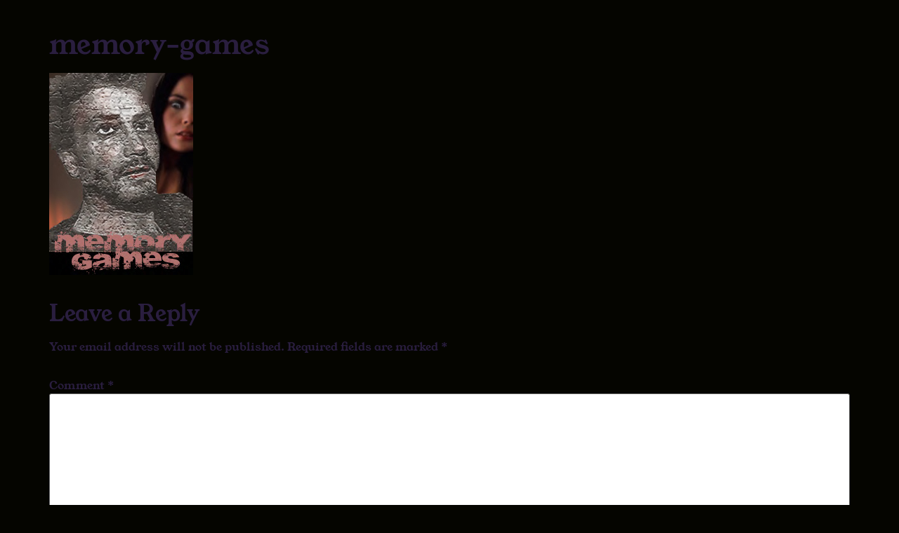

--- FILE ---
content_type: text/css
request_url: https://www.dalelsproule.com/wp-content/uploads/elementor/css/post-833.css?ver=1768435156
body_size: 1342
content:
.elementor-kit-833{--e-global-color-primary:#FFFFFF;--e-global-color-secondary:#050500;--e-global-color-text:#D8B46A;--e-global-color-accent:#2FBECB;--e-global-color-fcb6a3e:#103B2B;--e-global-color-0cd7eb1:#D8B46A;--e-global-color-ac23e83:#2A1E3F;--e-global-color-eaa2dbc:#FFFFFF;--e-global-color-a274f70:#E9612C00;--e-global-color-21ebaa4:#F7F5E9;--e-global-color-84f740f:#2FBECB;--e-global-color-85275f9:#C59B2A;--e-global-color-6dc970d:#8E1B1B;--e-global-typography-primary-font-family:"Cinzel Decorative";--e-global-typography-primary-font-size:60px;--e-global-typography-primary-font-weight:900;--e-global-typography-primary-text-transform:uppercase;--e-global-typography-primary-font-style:normal;--e-global-typography-primary-text-decoration:none;--e-global-typography-primary-line-height:1.1em;--e-global-typography-primary-letter-spacing:5px;--e-global-typography-primary-word-spacing:0em;--e-global-typography-secondary-font-family:"Cinzel Decorative";--e-global-typography-secondary-font-size:30px;--e-global-typography-secondary-font-weight:700;--e-global-typography-secondary-text-transform:none;--e-global-typography-secondary-font-style:normal;--e-global-typography-secondary-text-decoration:none;--e-global-typography-secondary-line-height:1.1em;--e-global-typography-secondary-letter-spacing:5px;--e-global-typography-secondary-word-spacing:0em;--e-global-typography-text-font-family:"Roboto Serif";--e-global-typography-text-font-size:18px;--e-global-typography-text-font-weight:700;--e-global-typography-text-text-transform:none;--e-global-typography-text-font-style:normal;--e-global-typography-text-text-decoration:none;--e-global-typography-text-line-height:1.5em;--e-global-typography-text-letter-spacing:0px;--e-global-typography-text-word-spacing:0em;--e-global-typography-accent-font-family:"Lora";--e-global-typography-accent-font-size:24px;--e-global-typography-accent-font-weight:700;--e-global-typography-accent-text-transform:capitalize;--e-global-typography-accent-font-style:normal;--e-global-typography-accent-text-decoration:none;--e-global-typography-accent-line-height:1em;--e-global-typography-accent-letter-spacing:3px;--e-global-typography-accent-word-spacing:0em;--e-global-typography-e07b114-font-family:"Roboto";--e-global-typography-e07b114-font-size:50px;--e-global-typography-e07b114-font-weight:900;--e-global-typography-e07b114-text-transform:capitalize;--e-global-typography-e29f739-font-family:"Hanken Grotesk";--e-global-typography-e29f739-font-size:42px;--e-global-typography-e29f739-font-weight:700;--e-global-typography-e29f739-text-transform:capitalize;--e-global-typography-e29f739-font-style:normal;--e-global-typography-e29f739-text-decoration:none;--e-global-typography-e29f739-line-height:1.2em;--e-global-typography-e29f739-letter-spacing:3px;--e-global-typography-e29f739-word-spacing:0em;--e-global-typography-e7623b9-font-family:"Hanken Grotesk";--e-global-typography-e7623b9-font-size:24px;--e-global-typography-e7623b9-font-weight:700;--e-global-typography-e7623b9-text-transform:uppercase;--e-global-typography-e7623b9-font-style:italic;--e-global-typography-e7623b9-text-decoration:none;--e-global-typography-e7623b9-line-height:1em;--e-global-typography-e7623b9-letter-spacing:2px;--e-global-typography-e7623b9-word-spacing:0em;--e-global-typography-777294c-font-family:"Hanken Grotesk";--e-global-typography-777294c-font-size:22px;--e-global-typography-777294c-font-weight:400;--e-global-typography-777294c-text-transform:capitalize;--e-global-typography-777294c-font-style:normal;--e-global-typography-777294c-text-decoration:none;--e-global-typography-777294c-line-height:1.1em;--e-global-typography-777294c-letter-spacing:-0.2px;--e-global-typography-777294c-word-spacing:0em;--e-global-typography-d10746d-font-family:"Familjen Grotesk";--e-global-typography-d10746d-font-size:16px;--e-global-typography-d10746d-font-weight:500;--e-global-typography-d10746d-text-transform:none;--e-global-typography-d10746d-font-style:normal;--e-global-typography-d10746d-text-decoration:none;--e-global-typography-d10746d-line-height:1em;--e-global-typography-d10746d-letter-spacing:1.5px;--e-global-typography-d10746d-word-spacing:0em;--e-global-typography-cac005e-font-family:"Poppins";--e-global-typography-cac005e-font-size:16px;--e-global-typography-cac005e-font-weight:400;--e-global-typography-cac005e-text-transform:none;--e-global-typography-cac005e-font-style:normal;--e-global-typography-cac005e-text-decoration:none;--e-global-typography-cac005e-line-height:1.5em;--e-global-typography-cac005e-letter-spacing:0px;--e-global-typography-cac005e-word-spacing:0em;--e-global-typography-9f4037e-font-family:"Poppins";--e-global-typography-9f4037e-font-size:18px;--e-global-typography-9f4037e-font-weight:600;--e-global-typography-9f4037e-text-transform:capitalize;--e-global-typography-9f4037e-font-style:normal;--e-global-typography-9f4037e-text-decoration:none;--e-global-typography-9f4037e-line-height:1em;--e-global-typography-9f4037e-letter-spacing:0px;--e-global-typography-9f4037e-word-spacing:0em;--e-global-typography-e44e5c2-font-family:"Cinzel Decorative";--e-global-typography-e44e5c2-font-size:60px;--e-global-typography-e44e5c2-font-weight:900;--e-global-typography-e44e5c2-text-transform:uppercase;--e-global-typography-e44e5c2-font-style:normal;--e-global-typography-e44e5c2-text-decoration:none;--e-global-typography-e44e5c2-line-height:1.1em;--e-global-typography-e44e5c2-letter-spacing:5px;--e-global-typography-e44e5c2-word-spacing:0em;background-color:var( --e-global-color-secondary );color:var( --e-global-color-ac23e83 );font-family:"Young Serif", Sans-serif;}.elementor-kit-833 e-page-transition{background-color:#FFBC7D;}.elementor-kit-833 p{margin-block-end:30px;}.elementor-kit-833 h5{font-family:"RocknRoll One", Sans-serif;font-size:137px;}.elementor-section.elementor-section-boxed > .elementor-container{max-width:1680px;}.e-con{--container-max-width:1680px;--container-default-padding-top:0px;--container-default-padding-right:0px;--container-default-padding-bottom:0px;--container-default-padding-left:0px;}.elementor-widget:not(:last-child){--kit-widget-spacing:0px;}.elementor-element{--widgets-spacing:0px 0px;--widgets-spacing-row:0px;--widgets-spacing-column:0px;}{}h1.entry-title{display:var(--page-title-display);}.site-header .site-title{font-size:52px;}.site-header .site-title a{color:var( --e-global-color-accent );}.site-header .site-navigation ul.menu li a{color:var( --e-global-color-eaa2dbc );}.site-header .site-navigation-toggle .site-navigation-toggle-icon{color:var( --e-global-color-eaa2dbc );}.site-header .site-navigation .menu li{font-family:var( --e-global-typography-d10746d-font-family ), Sans-serif;font-size:var( --e-global-typography-d10746d-font-size );font-weight:var( --e-global-typography-d10746d-font-weight );text-transform:var( --e-global-typography-d10746d-text-transform );font-style:var( --e-global-typography-d10746d-font-style );text-decoration:var( --e-global-typography-d10746d-text-decoration );line-height:var( --e-global-typography-d10746d-line-height );letter-spacing:var( --e-global-typography-d10746d-letter-spacing );word-spacing:var( --e-global-typography-d10746d-word-spacing );}.site-footer{padding-inline-end:2%;padding-inline-start:2%;}.site-footer .site-branding .site-logo img{width:220px;max-width:220px;}@media(max-width:1024px){.elementor-kit-833{--e-global-typography-primary-font-size:65px;--e-global-typography-primary-letter-spacing:2px;--e-global-typography-secondary-font-size:24px;--e-global-typography-secondary-letter-spacing:2px;--e-global-typography-text-font-size:16px;--e-global-typography-accent-font-size:28px;--e-global-typography-e29f739-font-size:18px;--e-global-typography-e29f739-letter-spacing:5px;--e-global-typography-e7623b9-font-size:12px;--e-global-typography-777294c-font-size:18px;--e-global-typography-777294c-letter-spacing:2px;--e-global-typography-d10746d-font-size:14px;--e-global-typography-d10746d-letter-spacing:1px;--e-global-typography-cac005e-font-size:14px;--e-global-typography-9f4037e-font-size:16px;--e-global-typography-e44e5c2-font-size:65px;--e-global-typography-e44e5c2-letter-spacing:2px;}.elementor-section.elementor-section-boxed > .elementor-container{max-width:1024px;}.e-con{--container-max-width:1024px;}.site-header .site-navigation .menu li{font-size:var( --e-global-typography-d10746d-font-size );line-height:var( --e-global-typography-d10746d-line-height );letter-spacing:var( --e-global-typography-d10746d-letter-spacing );word-spacing:var( --e-global-typography-d10746d-word-spacing );}.site-footer .site-branding .site-logo img{width:180px;max-width:180px;}}@media(max-width:767px){.elementor-kit-833{--e-global-typography-primary-font-size:36px;--e-global-typography-primary-letter-spacing:0px;--e-global-typography-secondary-font-size:22px;--e-global-typography-text-font-size:14px;--e-global-typography-accent-font-size:24px;--e-global-typography-accent-letter-spacing:1px;--e-global-typography-e29f739-font-size:16px;--e-global-typography-e29f739-letter-spacing:2px;--e-global-typography-e7623b9-letter-spacing:2px;--e-global-typography-777294c-letter-spacing:0.5px;--e-global-typography-d10746d-letter-spacing:0.5px;--e-global-typography-cac005e-font-size:12px;--e-global-typography-9f4037e-font-size:14px;--e-global-typography-e44e5c2-font-size:36px;--e-global-typography-e44e5c2-letter-spacing:0px;}.elementor-section.elementor-section-boxed > .elementor-container{max-width:767px;}.e-con{--container-max-width:767px;}.site-header .site-navigation .menu li{font-size:var( --e-global-typography-d10746d-font-size );line-height:var( --e-global-typography-d10746d-line-height );letter-spacing:var( --e-global-typography-d10746d-letter-spacing );word-spacing:var( --e-global-typography-d10746d-word-spacing );}.site-footer .site-branding .site-logo img{width:150px;max-width:150px;}}

--- FILE ---
content_type: text/css
request_url: https://www.dalelsproule.com/wp-content/uploads/elementor/google-fonts/css/youngserif.css?ver=1736290041
body_size: 299
content:
/* latin-ext */
@font-face {
  font-family: 'Young Serif';
  font-style: normal;
  font-weight: 400;
  font-display: swap;
  src: url(https://www.dalelsproule.com/wp-content/uploads/elementor/google-fonts/fonts/youngserif-3qtpojo2ns2vtkb3ktkqz1tz3kyoaq.woff2) format('woff2');
  unicode-range: U+0100-02BA, U+02BD-02C5, U+02C7-02CC, U+02CE-02D7, U+02DD-02FF, U+0304, U+0308, U+0329, U+1D00-1DBF, U+1E00-1E9F, U+1EF2-1EFF, U+2020, U+20A0-20AB, U+20AD-20C0, U+2113, U+2C60-2C7F, U+A720-A7FF;
}
/* latin */
@font-face {
  font-family: 'Young Serif';
  font-style: normal;
  font-weight: 400;
  font-display: swap;
  src: url(https://www.dalelsproule.com/wp-content/uploads/elementor/google-fonts/fonts/youngserif-3qtpojo2ns2vtkb3ktkqz1t93ky.woff2) format('woff2');
  unicode-range: U+0000-00FF, U+0131, U+0152-0153, U+02BB-02BC, U+02C6, U+02DA, U+02DC, U+0304, U+0308, U+0329, U+2000-206F, U+20AC, U+2122, U+2191, U+2193, U+2212, U+2215, U+FEFF, U+FFFD;
}
